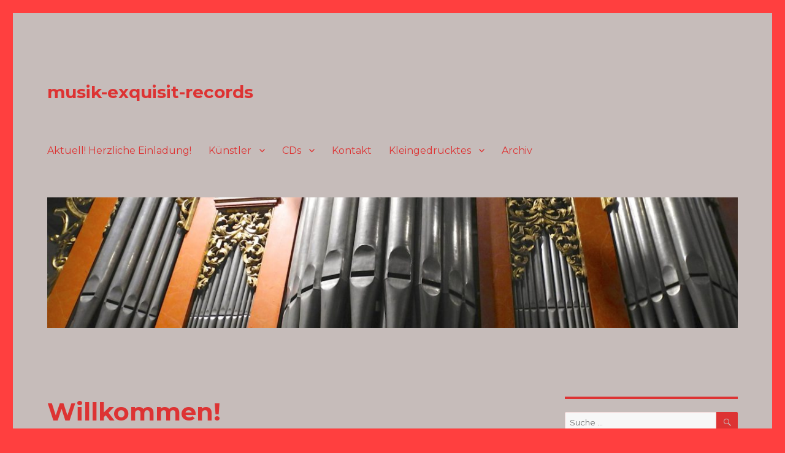

--- FILE ---
content_type: text/html; charset=UTF-8
request_url: http://musik-exquisit-records.de/
body_size: 5972
content:
<!DOCTYPE html>
<html lang="de" class="no-js">
<head>
	<meta charset="UTF-8">
	<meta name="viewport" content="width=device-width, initial-scale=1">
	<link rel="profile" href="http://gmpg.org/xfn/11">
		<script>(function(html){html.className = html.className.replace(/\bno-js\b/,'js')})(document.documentElement);</script>
<title>musik-exquisit-records</title>
<meta name='robots' content='max-image-preview:large' />
<link rel='dns-prefetch' href='//fonts.googleapis.com' />
<link rel='dns-prefetch' href='//s.w.org' />
<link rel="alternate" type="application/rss+xml" title="musik-exquisit-records &raquo; Feed" href="http://musik-exquisit-records.de/feed/" />
<link rel="alternate" type="application/rss+xml" title="musik-exquisit-records &raquo; Kommentar-Feed" href="http://musik-exquisit-records.de/comments/feed/" />
		<script type="text/javascript">
			window._wpemojiSettings = {"baseUrl":"https:\/\/s.w.org\/images\/core\/emoji\/13.0.1\/72x72\/","ext":".png","svgUrl":"https:\/\/s.w.org\/images\/core\/emoji\/13.0.1\/svg\/","svgExt":".svg","source":{"concatemoji":"http:\/\/musik-exquisit-records.de\/wp-includes\/js\/wp-emoji-release.min.js?ver=5.7.14"}};
			!function(e,a,t){var n,r,o,i=a.createElement("canvas"),p=i.getContext&&i.getContext("2d");function s(e,t){var a=String.fromCharCode;p.clearRect(0,0,i.width,i.height),p.fillText(a.apply(this,e),0,0);e=i.toDataURL();return p.clearRect(0,0,i.width,i.height),p.fillText(a.apply(this,t),0,0),e===i.toDataURL()}function c(e){var t=a.createElement("script");t.src=e,t.defer=t.type="text/javascript",a.getElementsByTagName("head")[0].appendChild(t)}for(o=Array("flag","emoji"),t.supports={everything:!0,everythingExceptFlag:!0},r=0;r<o.length;r++)t.supports[o[r]]=function(e){if(!p||!p.fillText)return!1;switch(p.textBaseline="top",p.font="600 32px Arial",e){case"flag":return s([127987,65039,8205,9895,65039],[127987,65039,8203,9895,65039])?!1:!s([55356,56826,55356,56819],[55356,56826,8203,55356,56819])&&!s([55356,57332,56128,56423,56128,56418,56128,56421,56128,56430,56128,56423,56128,56447],[55356,57332,8203,56128,56423,8203,56128,56418,8203,56128,56421,8203,56128,56430,8203,56128,56423,8203,56128,56447]);case"emoji":return!s([55357,56424,8205,55356,57212],[55357,56424,8203,55356,57212])}return!1}(o[r]),t.supports.everything=t.supports.everything&&t.supports[o[r]],"flag"!==o[r]&&(t.supports.everythingExceptFlag=t.supports.everythingExceptFlag&&t.supports[o[r]]);t.supports.everythingExceptFlag=t.supports.everythingExceptFlag&&!t.supports.flag,t.DOMReady=!1,t.readyCallback=function(){t.DOMReady=!0},t.supports.everything||(n=function(){t.readyCallback()},a.addEventListener?(a.addEventListener("DOMContentLoaded",n,!1),e.addEventListener("load",n,!1)):(e.attachEvent("onload",n),a.attachEvent("onreadystatechange",function(){"complete"===a.readyState&&t.readyCallback()})),(n=t.source||{}).concatemoji?c(n.concatemoji):n.wpemoji&&n.twemoji&&(c(n.twemoji),c(n.wpemoji)))}(window,document,window._wpemojiSettings);
		</script>
		<style type="text/css">
img.wp-smiley,
img.emoji {
	display: inline !important;
	border: none !important;
	box-shadow: none !important;
	height: 1em !important;
	width: 1em !important;
	margin: 0 .07em !important;
	vertical-align: -0.1em !important;
	background: none !important;
	padding: 0 !important;
}
</style>
	<link rel='stylesheet' id='wp-block-library-css'  href='http://musik-exquisit-records.de/wp-includes/css/dist/block-library/style.min.css?ver=5.7.14' type='text/css' media='all' />
<link rel='stylesheet' id='contact-form-7-css'  href='http://musik-exquisit-records.de/wp-content/plugins/contact-form-7/includes/css/styles.css?ver=4.7' type='text/css' media='all' />
<link rel='stylesheet' id='twentysixteen-fonts-css'  href='https://fonts.googleapis.com/css?family=Merriweather%3A400%2C700%2C900%2C400italic%2C700italic%2C900italic%7CMontserrat%3A400%2C700%7CInconsolata%3A400&#038;subset=latin%2Clatin-ext' type='text/css' media='all' />
<link rel='stylesheet' id='genericons-css'  href='http://musik-exquisit-records.de/wp-content/themes/twentysixteen/genericons/genericons.css?ver=3.4.1' type='text/css' media='all' />
<link rel='stylesheet' id='twentysixteen-style-css'  href='http://musik-exquisit-records.de/wp-content/themes/twentysixteen/style.css?ver=5.7.14' type='text/css' media='all' />
<style id='twentysixteen-style-inline-css' type='text/css'>

		/* Custom Page Background Color */
		.site {
			background-color: #c6bcba;
		}

		mark,
		ins,
		button,
		button[disabled]:hover,
		button[disabled]:focus,
		input[type="button"],
		input[type="button"][disabled]:hover,
		input[type="button"][disabled]:focus,
		input[type="reset"],
		input[type="reset"][disabled]:hover,
		input[type="reset"][disabled]:focus,
		input[type="submit"],
		input[type="submit"][disabled]:hover,
		input[type="submit"][disabled]:focus,
		.menu-toggle.toggled-on,
		.menu-toggle.toggled-on:hover,
		.menu-toggle.toggled-on:focus,
		.pagination .prev,
		.pagination .next,
		.pagination .prev:hover,
		.pagination .prev:focus,
		.pagination .next:hover,
		.pagination .next:focus,
		.pagination .nav-links:before,
		.pagination .nav-links:after,
		.widget_calendar tbody a,
		.widget_calendar tbody a:hover,
		.widget_calendar tbody a:focus,
		.page-links a,
		.page-links a:hover,
		.page-links a:focus {
			color: #c6bcba;
		}

		@media screen and (min-width: 56.875em) {
			.main-navigation ul ul li {
				background-color: #c6bcba;
			}

			.main-navigation ul ul:after {
				border-top-color: #c6bcba;
				border-bottom-color: #c6bcba;
			}
		}
	

		/* Custom Link Color */
		.menu-toggle:hover,
		.menu-toggle:focus,
		a,
		.main-navigation a:hover,
		.main-navigation a:focus,
		.dropdown-toggle:hover,
		.dropdown-toggle:focus,
		.social-navigation a:hover:before,
		.social-navigation a:focus:before,
		.post-navigation a:hover .post-title,
		.post-navigation a:focus .post-title,
		.tagcloud a:hover,
		.tagcloud a:focus,
		.site-branding .site-title a:hover,
		.site-branding .site-title a:focus,
		.entry-title a:hover,
		.entry-title a:focus,
		.entry-footer a:hover,
		.entry-footer a:focus,
		.comment-metadata a:hover,
		.comment-metadata a:focus,
		.pingback .comment-edit-link:hover,
		.pingback .comment-edit-link:focus,
		.comment-reply-link,
		.comment-reply-link:hover,
		.comment-reply-link:focus,
		.required,
		.site-info a:hover,
		.site-info a:focus {
			color: #000000;
		}

		mark,
		ins,
		button:hover,
		button:focus,
		input[type="button"]:hover,
		input[type="button"]:focus,
		input[type="reset"]:hover,
		input[type="reset"]:focus,
		input[type="submit"]:hover,
		input[type="submit"]:focus,
		.pagination .prev:hover,
		.pagination .prev:focus,
		.pagination .next:hover,
		.pagination .next:focus,
		.widget_calendar tbody a,
		.page-links a:hover,
		.page-links a:focus {
			background-color: #000000;
		}

		input[type="date"]:focus,
		input[type="time"]:focus,
		input[type="datetime-local"]:focus,
		input[type="week"]:focus,
		input[type="month"]:focus,
		input[type="text"]:focus,
		input[type="email"]:focus,
		input[type="url"]:focus,
		input[type="password"]:focus,
		input[type="search"]:focus,
		input[type="tel"]:focus,
		input[type="number"]:focus,
		textarea:focus,
		.tagcloud a:hover,
		.tagcloud a:focus,
		.menu-toggle:hover,
		.menu-toggle:focus {
			border-color: #000000;
		}

		@media screen and (min-width: 56.875em) {
			.main-navigation li:hover > a,
			.main-navigation li.focus > a {
				color: #000000;
			}
		}
	

		/* Custom Main Text Color */
		body,
		blockquote cite,
		blockquote small,
		.main-navigation a,
		.menu-toggle,
		.dropdown-toggle,
		.social-navigation a,
		.post-navigation a,
		.pagination a:hover,
		.pagination a:focus,
		.widget-title a,
		.site-branding .site-title a,
		.entry-title a,
		.page-links > .page-links-title,
		.comment-author,
		.comment-reply-title small a:hover,
		.comment-reply-title small a:focus {
			color: #dd3333
		}

		blockquote,
		.menu-toggle.toggled-on,
		.menu-toggle.toggled-on:hover,
		.menu-toggle.toggled-on:focus,
		.post-navigation,
		.post-navigation div + div,
		.pagination,
		.widget,
		.page-header,
		.page-links a,
		.comments-title,
		.comment-reply-title {
			border-color: #dd3333;
		}

		button,
		button[disabled]:hover,
		button[disabled]:focus,
		input[type="button"],
		input[type="button"][disabled]:hover,
		input[type="button"][disabled]:focus,
		input[type="reset"],
		input[type="reset"][disabled]:hover,
		input[type="reset"][disabled]:focus,
		input[type="submit"],
		input[type="submit"][disabled]:hover,
		input[type="submit"][disabled]:focus,
		.menu-toggle.toggled-on,
		.menu-toggle.toggled-on:hover,
		.menu-toggle.toggled-on:focus,
		.pagination:before,
		.pagination:after,
		.pagination .prev,
		.pagination .next,
		.page-links a {
			background-color: #dd3333;
		}

		/* Border Color */
		fieldset,
		pre,
		abbr,
		acronym,
		table,
		th,
		td,
		input[type="date"],
		input[type="time"],
		input[type="datetime-local"],
		input[type="week"],
		input[type="month"],
		input[type="text"],
		input[type="email"],
		input[type="url"],
		input[type="password"],
		input[type="search"],
		input[type="tel"],
		input[type="number"],
		textarea,
		.main-navigation li,
		.main-navigation .primary-menu,
		.menu-toggle,
		.dropdown-toggle:after,
		.social-navigation a,
		.image-navigation,
		.comment-navigation,
		.tagcloud a,
		.entry-content,
		.entry-summary,
		.page-links a,
		.page-links > span,
		.comment-list article,
		.comment-list .pingback,
		.comment-list .trackback,
		.comment-reply-link,
		.no-comments,
		.widecolumn .mu_register .mu_alert {
			border-color: #dd3333; /* Fallback for IE7 and IE8 */
			border-color: rgba( 221, 51, 51, 0.2);
		}

		hr,
		code {
			background-color: #dd3333; /* Fallback for IE7 and IE8 */
			background-color: rgba( 221, 51, 51, 0.2);
		}

		@media screen and (min-width: 56.875em) {
			.main-navigation ul ul,
			.main-navigation ul ul li {
				border-color: rgba( 221, 51, 51, 0.2);
			}

			.main-navigation ul ul:before {
				border-top-color: rgba( 221, 51, 51, 0.2);
				border-bottom-color: rgba( 221, 51, 51, 0.2);
			}
		}
	

		/* Custom Secondary Text Color */

		/**
		 * IE8 and earlier will drop any block with CSS3 selectors.
		 * Do not combine these styles with the next block.
		 */
		body:not(.search-results) .entry-summary {
			color: #000000;
		}

		blockquote,
		.post-password-form label,
		a:hover,
		a:focus,
		a:active,
		.post-navigation .meta-nav,
		.image-navigation,
		.comment-navigation,
		.widget_recent_entries .post-date,
		.widget_rss .rss-date,
		.widget_rss cite,
		.site-description,
		.author-bio,
		.entry-footer,
		.entry-footer a,
		.sticky-post,
		.taxonomy-description,
		.entry-caption,
		.comment-metadata,
		.pingback .edit-link,
		.comment-metadata a,
		.pingback .comment-edit-link,
		.comment-form label,
		.comment-notes,
		.comment-awaiting-moderation,
		.logged-in-as,
		.form-allowed-tags,
		.site-info,
		.site-info a,
		.wp-caption .wp-caption-text,
		.gallery-caption,
		.widecolumn label,
		.widecolumn .mu_register label {
			color: #000000;
		}

		.widget_calendar tbody a:hover,
		.widget_calendar tbody a:focus {
			background-color: #000000;
		}
	
</style>
<!--[if lt IE 10]>
<link rel='stylesheet' id='twentysixteen-ie-css'  href='http://musik-exquisit-records.de/wp-content/themes/twentysixteen/css/ie.css?ver=20160816' type='text/css' media='all' />
<![endif]-->
<!--[if lt IE 9]>
<link rel='stylesheet' id='twentysixteen-ie8-css'  href='http://musik-exquisit-records.de/wp-content/themes/twentysixteen/css/ie8.css?ver=20160816' type='text/css' media='all' />
<![endif]-->
<!--[if lt IE 8]>
<link rel='stylesheet' id='twentysixteen-ie7-css'  href='http://musik-exquisit-records.de/wp-content/themes/twentysixteen/css/ie7.css?ver=20160816' type='text/css' media='all' />
<![endif]-->
<script type='text/javascript' src='http://musik-exquisit-records.de/wp-includes/js/jquery/jquery.min.js?ver=3.5.1' id='jquery-core-js'></script>
<script type='text/javascript' src='http://musik-exquisit-records.de/wp-includes/js/jquery/jquery-migrate.min.js?ver=3.3.2' id='jquery-migrate-js'></script>
<!--[if lt IE 9]>
<script type='text/javascript' src='http://musik-exquisit-records.de/wp-content/themes/twentysixteen/js/html5.js?ver=3.7.3' id='twentysixteen-html5-js'></script>
<![endif]-->
<link rel="https://api.w.org/" href="http://musik-exquisit-records.de/wp-json/" /><link rel="EditURI" type="application/rsd+xml" title="RSD" href="http://musik-exquisit-records.de/xmlrpc.php?rsd" />
<link rel="wlwmanifest" type="application/wlwmanifest+xml" href="http://musik-exquisit-records.de/wp-includes/wlwmanifest.xml" /> 
<meta name="generator" content="WordPress 5.7.14" />
<style type="text/css">.recentcomments a{display:inline !important;padding:0 !important;margin:0 !important;}</style><style type="text/css" id="custom-background-css">
body.custom-background { background-color: #ff3f3f; }
</style>
	</head>

<body class="home blog custom-background hfeed">
<div id="page" class="site">
	<div class="site-inner">
		<a class="skip-link screen-reader-text" href="#content">Zum Inhalt springen</a>

		<header id="masthead" class="site-header" role="banner">
			<div class="site-header-main">
				<div class="site-branding">
					
											<h1 class="site-title"><a href="http://musik-exquisit-records.de/" rel="home">musik-exquisit-records</a></h1>
									</div><!-- .site-branding -->

									<button id="menu-toggle" class="menu-toggle">Menü</button>

					<div id="site-header-menu" class="site-header-menu">
													<nav id="site-navigation" class="main-navigation" role="navigation" aria-label="Primäres Menü">
								<div class="menu-hauptmenue-container"><ul id="menu-hauptmenue" class="primary-menu"><li id="menu-item-153" class="menu-item menu-item-type-post_type menu-item-object-page menu-item-153"><a href="http://musik-exquisit-records.de/neu-news-novedades/">Aktuell! Herzliche Einladung!</a></li>
<li id="menu-item-85" class="menu-item menu-item-type-post_type menu-item-object-page menu-item-has-children menu-item-85"><a href="http://musik-exquisit-records.de/kuenstler/">Künstler</a>
<ul class="sub-menu">
	<li id="menu-item-124" class="menu-item menu-item-type-post_type menu-item-object-page menu-item-124"><a href="http://musik-exquisit-records.de/c-r-morath/">C. R. Morath</a></li>
	<li id="menu-item-127" class="menu-item menu-item-type-post_type menu-item-object-page menu-item-127"><a href="http://musik-exquisit-records.de/vokalensemble-vocativ/">Vokalensemble Vocativ</a></li>
</ul>
</li>
<li id="menu-item-87" class="menu-item menu-item-type-post_type menu-item-object-page menu-item-has-children menu-item-87"><a href="http://musik-exquisit-records.de/cds/">CDs</a>
<ul class="sub-menu">
	<li id="menu-item-206" class="menu-item menu-item-type-post_type menu-item-object-page menu-item-206"><a href="http://musik-exquisit-records.de/cds/luther-lieder-auf-cd/">Luther-Lieder auf CD</a></li>
	<li id="menu-item-208" class="menu-item menu-item-type-post_type menu-item-object-page menu-item-208"><a href="http://musik-exquisit-records.de/bach-y-mas-konzertsaal-orgel-in-madrid-in-romantischem-gewand/">Bach y más! Madrid in romantischem Gewand!</a></li>
</ul>
</li>
<li id="menu-item-84" class="menu-item menu-item-type-post_type menu-item-object-page menu-item-84"><a href="http://musik-exquisit-records.de/kontakt/">Kontakt</a></li>
<li id="menu-item-109" class="menu-item menu-item-type-post_type menu-item-object-page menu-item-has-children menu-item-109"><a href="http://musik-exquisit-records.de/kleingedrucktes/">Kleingedrucktes</a>
<ul class="sub-menu">
	<li id="menu-item-98" class="menu-item menu-item-type-post_type menu-item-object-page menu-item-98"><a href="http://musik-exquisit-records.de/willkommen/impressum/">Impressum</a></li>
	<li id="menu-item-103" class="menu-item menu-item-type-post_type menu-item-object-page menu-item-103"><a href="http://musik-exquisit-records.de/datenschutzerklaerung/">Datenschutzerklärung</a></li>
</ul>
</li>
<li id="menu-item-225" class="menu-item menu-item-type-post_type menu-item-object-page menu-item-225"><a href="http://musik-exquisit-records.de/archiv/">Archiv</a></li>
</ul></div>							</nav><!-- .main-navigation -->
						
											</div><!-- .site-header-menu -->
							</div><!-- .site-header-main -->

											<div class="header-image">
					<a href="http://musik-exquisit-records.de/" rel="home">
						<img src="http://musik-exquisit-records.de/wp-content/uploads/2017/02/cropped-N4057-markus-orgel-e1487977123301-5.jpg" srcset="http://musik-exquisit-records.de/wp-content/uploads/2017/02/cropped-N4057-markus-orgel-e1487977123301-5-300x57.jpg 300w, http://musik-exquisit-records.de/wp-content/uploads/2017/02/cropped-N4057-markus-orgel-e1487977123301-5-768x145.jpg 768w, http://musik-exquisit-records.de/wp-content/uploads/2017/02/cropped-N4057-markus-orgel-e1487977123301-5-1024x194.jpg 1024w, http://musik-exquisit-records.de/wp-content/uploads/2017/02/cropped-N4057-markus-orgel-e1487977123301-5.jpg 1200w" sizes="(max-width: 709px) 85vw, (max-width: 909px) 81vw, (max-width: 1362px) 88vw, 1200px" width="1200" height="227" alt="musik-exquisit-records">
					</a>
				</div><!-- .header-image -->
					</header><!-- .site-header -->

		<div id="content" class="site-content">

	<div id="primary" class="content-area">
		<main id="main" class="site-main" role="main">

		
			
			
<article id="post-15" class="post-15 post type-post status-publish format-standard hentry category-allgemein">
	<header class="entry-header">
		
		<h2 class="entry-title"><a href="http://musik-exquisit-records.de/2017/02/24/willkommen/" rel="bookmark">Willkommen!</a></h2>	</header><!-- .entry-header -->

	
	
	<div class="entry-content">
		<p>info@musik-exquisit-records.de</p>
	</div><!-- .entry-content -->

	<footer class="entry-footer">
		<span class="byline"><span class="author vcard"><img alt='' src='http://2.gravatar.com/avatar/8115dc58eb7174f5f32a5f6eb8542287?s=49&#038;d=mm&#038;r=g' srcset='http://2.gravatar.com/avatar/8115dc58eb7174f5f32a5f6eb8542287?s=98&#038;d=mm&#038;r=g 2x' class='avatar avatar-49 photo' height='49' width='49' loading='lazy'/><span class="screen-reader-text">Autor </span> <a class="url fn n" href="http://musik-exquisit-records.de/author/palabrahoy/">palabrahoy</a></span></span><span class="posted-on"><span class="screen-reader-text">Veröffentlicht am </span><a href="http://musik-exquisit-records.de/2017/02/24/willkommen/" rel="bookmark"><time class="entry-date published updated" datetime="2017-02-24T17:27:06+01:00">24. Februar 2017</time></a></span><span class="comments-link"><a href="http://musik-exquisit-records.de/2017/02/24/willkommen/#respond">Schreibe einen Kommentar<span class="screen-reader-text"> zu Willkommen!</span></a></span>			</footer><!-- .entry-footer -->
</article><!-- #post-## -->

		</main><!-- .site-main -->
	</div><!-- .content-area -->


	<aside id="secondary" class="sidebar widget-area" role="complementary">
		<section id="search-2" class="widget widget_search">
<form role="search" method="get" class="search-form" action="http://musik-exquisit-records.de/">
	<label>
		<span class="screen-reader-text">Suche nach:</span>
		<input type="search" class="search-field" placeholder="Suche&#160;&hellip;" value="" name="s" />
	</label>
	<button type="submit" class="search-submit"><span class="screen-reader-text">Suche</span></button>
</form>
</section>
		<section id="recent-posts-2" class="widget widget_recent_entries">
		<h2 class="widget-title">Neueste Beiträge</h2>
		<ul>
											<li>
					<a href="http://musik-exquisit-records.de/2017/02/24/willkommen/">Willkommen!</a>
									</li>
					</ul>

		</section><section id="recent-comments-2" class="widget widget_recent_comments"><h2 class="widget-title">Neueste Kommentare</h2><ul id="recentcomments"></ul></section><section id="archives-2" class="widget widget_archive"><h2 class="widget-title">Archiv</h2>
			<ul>
					<li><a href='http://musik-exquisit-records.de/2017/02/'>Februar 2017</a></li>
			</ul>

			</section><section id="categories-2" class="widget widget_categories"><h2 class="widget-title">Kategorien</h2>
			<ul>
					<li class="cat-item cat-item-1"><a href="http://musik-exquisit-records.de/category/allgemein/">Allgemein</a>
</li>
			</ul>

			</section><section id="meta-2" class="widget widget_meta"><h2 class="widget-title">Meta</h2>
		<ul>
						<li><a href="http://musik-exquisit-records.de/wp-login.php">Anmelden</a></li>
			<li><a href="http://musik-exquisit-records.de/feed/">Feed der Einträge</a></li>
			<li><a href="http://musik-exquisit-records.de/comments/feed/">Kommentar-Feed</a></li>

			<li><a href="https://de.wordpress.org/">WordPress.org</a></li>
		</ul>

		</section>	</aside><!-- .sidebar .widget-area -->

		</div><!-- .site-content -->

		<footer id="colophon" class="site-footer" role="contentinfo">
							<nav class="main-navigation" role="navigation" aria-label="Primäres Footer-Menü">
					<div class="menu-hauptmenue-container"><ul id="menu-hauptmenue-1" class="primary-menu"><li class="menu-item menu-item-type-post_type menu-item-object-page menu-item-153"><a href="http://musik-exquisit-records.de/neu-news-novedades/">Aktuell! Herzliche Einladung!</a></li>
<li class="menu-item menu-item-type-post_type menu-item-object-page menu-item-has-children menu-item-85"><a href="http://musik-exquisit-records.de/kuenstler/">Künstler</a>
<ul class="sub-menu">
	<li class="menu-item menu-item-type-post_type menu-item-object-page menu-item-124"><a href="http://musik-exquisit-records.de/c-r-morath/">C. R. Morath</a></li>
	<li class="menu-item menu-item-type-post_type menu-item-object-page menu-item-127"><a href="http://musik-exquisit-records.de/vokalensemble-vocativ/">Vokalensemble Vocativ</a></li>
</ul>
</li>
<li class="menu-item menu-item-type-post_type menu-item-object-page menu-item-has-children menu-item-87"><a href="http://musik-exquisit-records.de/cds/">CDs</a>
<ul class="sub-menu">
	<li class="menu-item menu-item-type-post_type menu-item-object-page menu-item-206"><a href="http://musik-exquisit-records.de/cds/luther-lieder-auf-cd/">Luther-Lieder auf CD</a></li>
	<li class="menu-item menu-item-type-post_type menu-item-object-page menu-item-208"><a href="http://musik-exquisit-records.de/bach-y-mas-konzertsaal-orgel-in-madrid-in-romantischem-gewand/">Bach y más! Madrid in romantischem Gewand!</a></li>
</ul>
</li>
<li class="menu-item menu-item-type-post_type menu-item-object-page menu-item-84"><a href="http://musik-exquisit-records.de/kontakt/">Kontakt</a></li>
<li class="menu-item menu-item-type-post_type menu-item-object-page menu-item-has-children menu-item-109"><a href="http://musik-exquisit-records.de/kleingedrucktes/">Kleingedrucktes</a>
<ul class="sub-menu">
	<li class="menu-item menu-item-type-post_type menu-item-object-page menu-item-98"><a href="http://musik-exquisit-records.de/willkommen/impressum/">Impressum</a></li>
	<li class="menu-item menu-item-type-post_type menu-item-object-page menu-item-103"><a href="http://musik-exquisit-records.de/datenschutzerklaerung/">Datenschutzerklärung</a></li>
</ul>
</li>
<li class="menu-item menu-item-type-post_type menu-item-object-page menu-item-225"><a href="http://musik-exquisit-records.de/archiv/">Archiv</a></li>
</ul></div>				</nav><!-- .main-navigation -->
			
			
			<div class="site-info">
								<span class="site-title"><a href="http://musik-exquisit-records.de/" rel="home">musik-exquisit-records</a></span>
				<a href="https://de.wordpress.org/">Stolz präsentiert von WordPress</a>
			</div><!-- .site-info -->
		</footer><!-- .site-footer -->
	</div><!-- .site-inner -->
</div><!-- .site -->

<script type='text/javascript' src='http://musik-exquisit-records.de/wp-content/plugins/contact-form-7/includes/js/jquery.form.min.js?ver=3.51.0-2014.06.20' id='jquery-form-js'></script>
<script type='text/javascript' id='contact-form-7-js-extra'>
/* <![CDATA[ */
var _wpcf7 = {"recaptcha":{"messages":{"empty":"Bitte best\u00e4tigen Sie, dass Sie keine Maschine sind."}}};
/* ]]> */
</script>
<script type='text/javascript' src='http://musik-exquisit-records.de/wp-content/plugins/contact-form-7/includes/js/scripts.js?ver=4.7' id='contact-form-7-js'></script>
<script type='text/javascript' src='http://musik-exquisit-records.de/wp-content/themes/twentysixteen/js/skip-link-focus-fix.js?ver=20160816' id='twentysixteen-skip-link-focus-fix-js'></script>
<script type='text/javascript' id='twentysixteen-script-js-extra'>
/* <![CDATA[ */
var screenReaderText = {"expand":"Untermen\u00fc anzeigen","collapse":"Untermen\u00fc verbergen"};
/* ]]> */
</script>
<script type='text/javascript' src='http://musik-exquisit-records.de/wp-content/themes/twentysixteen/js/functions.js?ver=20160816' id='twentysixteen-script-js'></script>
<script type='text/javascript' src='http://musik-exquisit-records.de/wp-includes/js/wp-embed.min.js?ver=5.7.14' id='wp-embed-js'></script>
</body>
</html>
